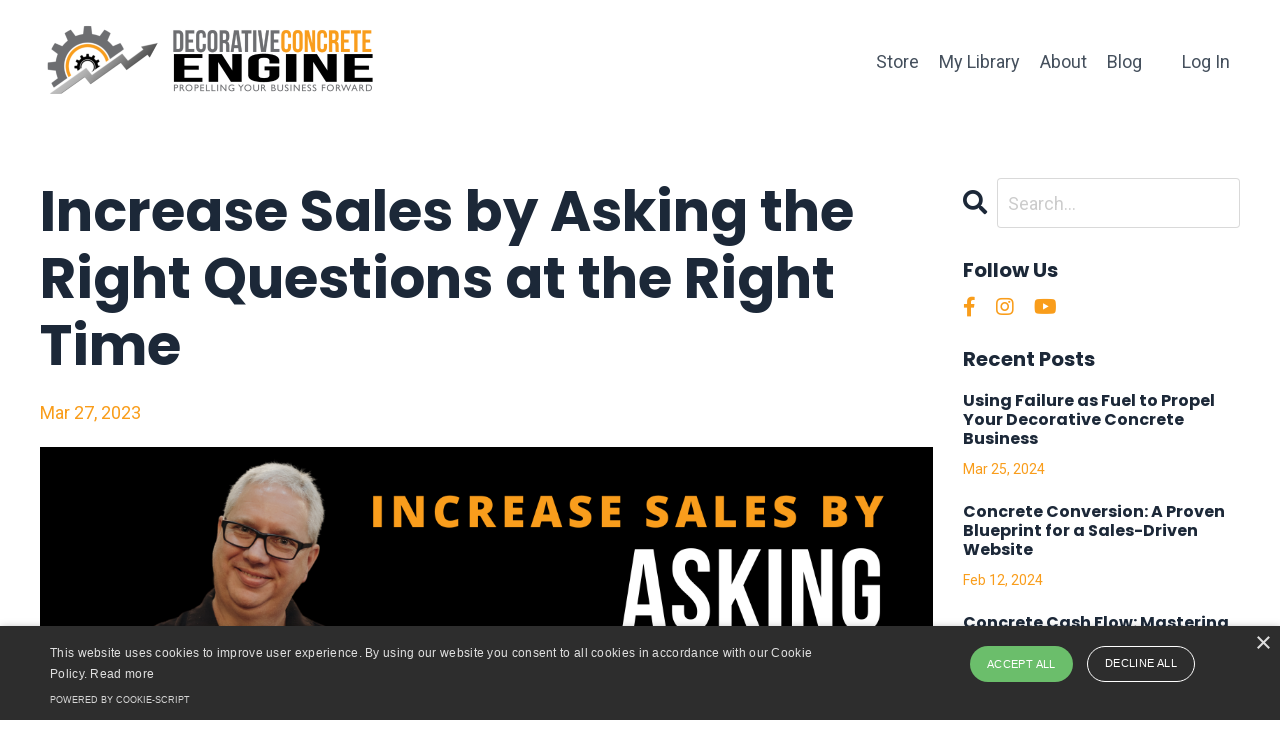

--- FILE ---
content_type: text/html; charset=utf-8
request_url: https://www.decorativeconcreteengine.com/blog/asking-the-right-questions
body_size: 11540
content:
<!doctype html>
<html lang="en">
  <head>
    
              <meta name="csrf-param" content="authenticity_token">
              <meta name="csrf-token" content="+rm+1ynI1STnFMFJKnhf0yXVL8iNDgMNpi4IyHAmyWEX159NQTnwZG2zGDXvIY9ok4vaJseWF/hYn4BQSgSgbA==">
            
    <title>
      
        Increase Sales by Asking the Right Questions at the Right Time
      
    </title>
    <meta charset="utf-8" />
    <meta http-equiv="x-ua-compatible" content="ie=edge, chrome=1">
    <meta name="viewport" content="width=device-width, initial-scale=1, shrink-to-fit=no">
    
      <meta name="description" content="If you ask the right questions in these three stages of your customer interactions, you will book more installations for your decorative concrete business. Asking the right questions at the right time will increase your sales in decorative concrete, and you won&#39;t feel like you&#39;ve &quot;sold&quot; anything." />
    
    <meta property="og:type" content="website">
<meta property="og:url" content="https://www.decorativeconcreteengine.com/blog/asking-the-right-questions">
<meta name="twitter:card" content="summary_large_image">

<meta property="og:title" content="Increase Sales by Asking the Right Questions at the Right Time">
<meta name="twitter:title" content="Increase Sales by Asking the Right Questions at the Right Time">


<meta property="og:description" content="If you ask the right questions in these three stages of your customer interactions, you will book more installations for your decorative concrete business. Asking the right questions at the right time will increase your sales in decorative concrete, and you won&#39;t feel like you&#39;ve &quot;sold&quot; anything.">
<meta name="twitter:description" content="If you ask the right questions in these three stages of your customer interactions, you will book more installations for your decorative concrete business. Asking the right questions at the right time will increase your sales in decorative concrete, and you won&#39;t feel like you&#39;ve &quot;sold&quot; anything.">


<meta property="og:image" content="https://kajabi-storefronts-production.kajabi-cdn.com/kajabi-storefronts-production/file-uploads/sites/17108/images/0062f04-0350-feae-21f-7e7f28ffff_9a295515-b9dc-4e87-be8d-958d17e2fd39.png">
<meta name="twitter:image" content="https://kajabi-storefronts-production.kajabi-cdn.com/kajabi-storefronts-production/file-uploads/sites/17108/images/0062f04-0350-feae-21f-7e7f28ffff_9a295515-b9dc-4e87-be8d-958d17e2fd39.png">


    
      <link href="https://kajabi-storefronts-production.kajabi-cdn.com/kajabi-storefronts-production/themes/2149754723/settings_images/WEif6OTgTWiOYhngClkQ_DCE_logo_no_words_1.png?v=2" rel="shortcut icon" />
    
    <link rel="canonical" href="https://www.decorativeconcreteengine.com/blog/asking-the-right-questions" />

    <!-- Google Fonts ====================================================== -->
    
      <link href="//fonts.googleapis.com/css?family=Roboto:400,700,400italic,700italic|Poppins:400,700,400italic,700italic" rel="stylesheet" type="text/css">
    

    <!-- Kajabi CSS ======================================================== -->
    <link rel="stylesheet" media="screen" href="https://kajabi-app-assets.kajabi-cdn.com/assets/core-0d125629e028a5a14579c81397830a1acd5cf5a9f3ec2d0de19efb9b0795fb03.css" />

    

    <link rel="stylesheet" href="https://use.fontawesome.com/releases/v5.15.2/css/all.css" crossorigin="anonymous">

    <link rel="stylesheet" media="screen" href="https://kajabi-storefronts-production.kajabi-cdn.com/kajabi-storefronts-production/themes/2149754723/assets/styles.css?16999951712615" />

    <!-- Customer CSS ====================================================== -->
    <link rel="stylesheet" media="screen" href="https://kajabi-storefronts-production.kajabi-cdn.com/kajabi-storefronts-production/themes/2149754723/assets/overrides.css?16999951712615" />
    <style>
  /* Custom CSS Added Via Theme Settings */
  /* CSS Overrides go here */
</style>


    <!-- Kajabi Editor Only CSS ============================================ -->
    

    <!-- Header hook ======================================================= -->
    <link rel="alternate" type="application/rss+xml" title="Decorative Concrete Engine Blog" href="https://www.decorativeconcreteengine.com/blog.rss" /><script type="text/javascript">
  var Kajabi = Kajabi || {};
</script>
<script type="text/javascript">
  Kajabi.currentSiteUser = {
    "id" : "-1",
    "type" : "Guest",
    "contactId" : "",
  };
</script>
<script type="text/javascript">
  Kajabi.theme = {
    activeThemeName: "Hopper",
    previewThemeId: null,
    editor: false
  };
</script>
<meta name="turbo-prefetch" content="false">
<script type="text/javascript" charset="UTF-8" src="//cdn.cookie-script.com/s/2b1bbd2d3fca8122d659d218113a556b.js"></script><script async src="https://www.googletagmanager.com/gtag/js?id=G-9K4M1KV1MY"></script>
<script>
  window.dataLayer = window.dataLayer || [];
  function gtag(){dataLayer.push(arguments);}
  gtag('js', new Date());
  gtag('config', 'G-9K4M1KV1MY');
</script>
<style type="text/css">
  #editor-overlay {
    display: none;
    border-color: #2E91FC;
    position: absolute;
    background-color: rgba(46,145,252,0.05);
    border-style: dashed;
    border-width: 3px;
    border-radius: 3px;
    pointer-events: none;
    cursor: pointer;
    z-index: 10000000000;
  }
  .editor-overlay-button {
    color: white;
    background: #2E91FC;
    border-radius: 2px;
    font-size: 13px;
    margin-inline-start: -24px;
    margin-block-start: -12px;
    padding-block: 3px;
    padding-inline: 10px;
    text-transform:uppercase;
    font-weight:bold;
    letter-spacing:1.5px;

    left: 50%;
    top: 50%;
    position: absolute;
  }
</style>
<script src="https://kajabi-app-assets.kajabi-cdn.com/vite/assets/track_analytics-999259ad.js" crossorigin="anonymous" type="module"></script><link rel="modulepreload" href="https://kajabi-app-assets.kajabi-cdn.com/vite/assets/stimulus-576c66eb.js" as="script" crossorigin="anonymous">
<link rel="modulepreload" href="https://kajabi-app-assets.kajabi-cdn.com/vite/assets/track_product_analytics-9c66ca0a.js" as="script" crossorigin="anonymous">
<link rel="modulepreload" href="https://kajabi-app-assets.kajabi-cdn.com/vite/assets/stimulus-e54d982b.js" as="script" crossorigin="anonymous">
<link rel="modulepreload" href="https://kajabi-app-assets.kajabi-cdn.com/vite/assets/trackProductAnalytics-3d5f89d8.js" as="script" crossorigin="anonymous">      <script type="text/javascript">
        if (typeof (window.rudderanalytics) === "undefined") {
          !function(){"use strict";window.RudderSnippetVersion="3.0.3";var sdkBaseUrl="https://cdn.rudderlabs.com/v3"
          ;var sdkName="rsa.min.js";var asyncScript=true;window.rudderAnalyticsBuildType="legacy",window.rudderanalytics=[]
          ;var e=["setDefaultInstanceKey","load","ready","page","track","identify","alias","group","reset","setAnonymousId","startSession","endSession","consent"]
          ;for(var n=0;n<e.length;n++){var t=e[n];window.rudderanalytics[t]=function(e){return function(){
          window.rudderanalytics.push([e].concat(Array.prototype.slice.call(arguments)))}}(t)}try{
          new Function('return import("")'),window.rudderAnalyticsBuildType="modern"}catch(a){}
          if(window.rudderAnalyticsMount=function(){
          "undefined"==typeof globalThis&&(Object.defineProperty(Object.prototype,"__globalThis_magic__",{get:function get(){
          return this},configurable:true}),__globalThis_magic__.globalThis=__globalThis_magic__,
          delete Object.prototype.__globalThis_magic__);var e=document.createElement("script")
          ;e.src="".concat(sdkBaseUrl,"/").concat(window.rudderAnalyticsBuildType,"/").concat(sdkName),e.async=asyncScript,
          document.head?document.head.appendChild(e):document.body.appendChild(e)
          },"undefined"==typeof Promise||"undefined"==typeof globalThis){var d=document.createElement("script")
          ;d.src="https://polyfill-fastly.io/v3/polyfill.min.js?version=3.111.0&features=Symbol%2CPromise&callback=rudderAnalyticsMount",
          d.async=asyncScript,document.head?document.head.appendChild(d):document.body.appendChild(d)}else{
          window.rudderAnalyticsMount()}window.rudderanalytics.load("2apYBMHHHWpiGqicceKmzPebApa","https://kajabiaarnyhwq.dataplane.rudderstack.com",{})}();
        }
      </script>
      <script type="text/javascript">
        if (typeof (window.rudderanalytics) !== "undefined") {
          rudderanalytics.page({"account_id":"15962","site_id":"17108"});
        }
      </script>
      <script type="text/javascript">
        if (typeof (window.rudderanalytics) !== "undefined") {
          (function () {
            function AnalyticsClickHandler (event) {
              const targetEl = event.target.closest('a') || event.target.closest('button');
              if (targetEl) {
                rudderanalytics.track('Site Link Clicked', Object.assign(
                  {"account_id":"15962","site_id":"17108"},
                  {
                    link_text: targetEl.textContent.trim(),
                    link_href: targetEl.href,
                    tag_name: targetEl.tagName,
                  }
                ));
              }
            };
            document.addEventListener('click', AnalyticsClickHandler);
          })();
        }
      </script>
<meta name='site_locale' content='en'><style type="text/css">
  /* Font Awesome 4 */
  .fa.fa-twitter{
    font-family:sans-serif;
  }
  .fa.fa-twitter::before{
    content:"𝕏";
    font-size:1.2em;
  }

  /* Font Awesome 5 */
  .fab.fa-twitter{
    font-family:sans-serif;
  }
  .fab.fa-twitter::before{
    content:"𝕏";
    font-size:1.2em;
  }
</style>
<link rel="stylesheet" href="https://cdn.jsdelivr.net/npm/@kajabi-ui/styles@1.0.4/dist/kajabi_products/kajabi_products.css" />
<script type="module" src="https://cdn.jsdelivr.net/npm/@pine-ds/core@3.14.0/dist/pine-core/pine-core.esm.js"></script>
<script nomodule src="https://cdn.jsdelivr.net/npm/@pine-ds/core@3.14.0/dist/pine-core/index.esm.js"></script>


  </head>

  <style>
  body {
    
      
    
  }
</style>

  <body id="encore-theme" class="background-unrecognized">
    


    <div id="section-header" data-section-id="header">

<style>
  /* Default Header Styles */
  .header {
    
      background-color: #ffffff;
    
    font-size: 18px;
  }
  .header a,
  .header a.link-list__link,
  .header a.link-list__link:hover,
  .header a.social-icons__icon,
  .header .user__login a,
  .header .dropdown__item a,
  .header .dropdown__trigger:hover {
    color: #45505d;
  }
  .header .dropdown__trigger {
    color: #45505d !important;
  }
  /* Mobile Header Styles */
  @media (max-width: 767px) {
    .header {
      
      font-size: 16px;
    }
    
    .header .hamburger__slices .hamburger__slice {
      
        background-color: #0b0088;
      
    }
    
      .header a.link-list__link, .dropdown__item a, .header__content--mobile {
        text-align: center;
      }
    
    .header--overlay .header__content--mobile  {
      padding-bottom: 20px;
    }
  }
  /* Sticky Styles */
  
</style>

<div class="hidden">
  
    
  
    
  
    
  
    
  
  
  
  
</div>

<header class="header header--overlay    background-light header--close-on-scroll" kjb-settings-id="sections_header_settings_background_color">
  <div class="hello-bars">
    
      
    
      
    
      
    
      
    
  </div>
  
    <div class="header__wrap">
      <div class="header__content header__content--desktop background-light">
        <div class="container header__container media justify-content-left">
          
            
                <style>
@media (min-width: 768px) {
  #block-1555988494486 {
    text-align: left;
  }
} 
</style>

<div id="block-1555988494486" class="header__block header__block--logo header__block--show header__switch-content " kjb-settings-id="sections_header_blocks_1555988494486_settings_stretch">
  <style>
  #block-1555988494486 {
    line-height: 1;
  }
  #block-1555988494486 .logo__image {
    display: block;
    width: 360px;
  }
  #block-1555988494486 .logo__text {
    color: ;
  }
</style>

<a class="logo" href="/">
  
    
      <img class="logo__image" src="https://kajabi-storefronts-production.kajabi-cdn.com/kajabi-storefronts-production/themes/2149754723/settings_images/hbgCx3orTuWAAf0J6gtD_Website_Header_1.png" kjb-settings-id="sections_header_blocks_1555988494486_settings_logo" alt="Header Logo" />
    
  
</a>

</div>

              
          
            
                <style>
@media (min-width: 768px) {
  #block-1555988491313 {
    text-align: right;
  }
} 
</style>

<div id="block-1555988491313" class="header__block header__switch-content header__block--menu stretch" kjb-settings-id="sections_header_blocks_1555988491313_settings_stretch">
  <div class="link-list justify-content-right" kjb-settings-id="sections_header_blocks_1555988491313_settings_menu">
  
    <a class="link-list__link" href="https://www.decorativeconcreteengine.com/store" >Store</a>
  
    <a class="link-list__link" href="https://www.decorativeconcreteengine.com/library" >My Library</a>
  
    <a class="link-list__link" href="https://www.decorativeconcreteengine.com/pages/about" >About</a>
  
    <a class="link-list__link" href="https://www.decorativeconcreteengine.com/blog" >Blog</a>
  
</div>

</div>

              
          
            
                <style>
@media (min-width: 768px) {
  #block-1602256221872 {
    text-align: right;
  }
} 
</style>

<div id="block-1602256221872" class="header__block header__switch-content header__block--menu " kjb-settings-id="sections_header_blocks_1602256221872_settings_stretch">
  <div class="link-list justify-content-right" kjb-settings-id="sections_header_blocks_1602256221872_settings_menu">
  
</div>

</div>

              
          
            
                <style>
@media (min-width: 768px) {
  #block-1555988487706 {
    text-align: left;
  }
} 
</style>

<div id="block-1555988487706" class="header__block header__switch-content header__block--user " kjb-settings-id="sections_header_blocks_1555988487706_settings_stretch">
  <style>
  /* Dropdown menu colors for desktop */
  @media (min-width: 768px) {
    #block-1555988487706 .dropdown__menu {
      background: #FFFFFF;
      color: #595959;
    }
    #block-1555988487706 .dropdown__item a, 
    #block-1555988487706 {
      color: #595959;
    }
  }  
  /* Mobile menu text alignment */
  @media (max-width: 767px) {
    #block-1555988487706 .dropdown__item a,
    #block-1555988487706 .user__login a {
      text-align: center;
    }
  }
</style>

<div class="user" kjb-settings-id="sections_header_blocks_1555988487706_settings_language_login">
  
    <span class="user__login" kjb-settings-id="language_login"><a href="/login">Log In</a></span>
  
</div>

</div>

              
          
          
            <div class="hamburger hidden--desktop" kjb-settings-id="sections_header_settings_hamburger_color">
              <div class="hamburger__slices">
                <div class="hamburger__slice hamburger--slice-1"></div>
                <div class="hamburger__slice hamburger--slice-2"></div>
                <div class="hamburger__slice hamburger--slice-3"></div>
                <div class="hamburger__slice hamburger--slice-4"></div>
              </div>
            </div>
          
        </div>
      </div>
      <div class="header__content header__content--mobile">
        <div class="header__switch-content header__spacer"></div>
      </div>
    </div>
  
</header>

</div>
    <main>
      <div data-dynamic-sections=blog_post><div id="section-1599688991346" data-section-id="1599688991346"><style>
  
  .blog-post-body {
    background-color: #ffffff;
  }
  .blog-post-body .sizer {
    padding-top: 40px;
    padding-bottom: 40px;
  }
  .blog-post-body .container {
    max-width: calc(1260px + 15px + 15px);
    padding-right: 15px;
    padding-left: 15px;
  }
  .blog-post-body__panel {
    background-color: #ffffff;
    border-color: ;
    border-radius: 4px;
    border-style: none;
    border-width: 25px ;
  }
  .blog-post-body__title {
    color:  !important;
  }
  .blog-post-body__date {
    color: ;
  }
  .tag {
    color: ;
    background-color: ;
  }
  .tag:hover {
    color: ;
    background-color: ;
  }
  .blog-post-body__content {
    color: ;
  }
  @media (min-width: 768px) {
    
    .blog-post-body .sizer {
      padding-top: 40px;
      padding-bottom: 40px;
    }
    .blog-post-body .container {
      max-width: calc(1260px + 40px + 40px);
      padding-right: 40px;
      padding-left: 40px;
    }
  }
</style>

<section class="blog-post-body background-light" kjb-settings-id="sections_1599688991346_settings_background_color">
  <div class="sizer">
    
    <div class="container">
      <div class="row">
        
          <div class="col-lg-9">
        
          
            
            <div class="blog-post-body__info">
              <h1 class="blog-post-body__title">Increase Sales by Asking the Right Questions at the Right Time</h1>
              
                <span class="blog-post-body__tags" kjb-settings-id="sections_1599688991346_settings_show_tags">
                  
                </span>
              
              
                <span class="blog-post-body__date" kjb-settings-id="sections_1599688991346_settings_show_date">Mar 27, 2023</span>
              
              
            </div>
            
              <div class="blog-post-body__media">
  
  
  <div class="video">
    <div class="video__wrapper">
      
<script>
  window._wq = window._wq || [];
  _wq.push({"tkyhasqa5k": JSON.parse('{\"playerColor\":\"#f99d1b\",\"stillUrl\":\"https://kajabi-storefronts-production.kajabi-cdn.com/kajabi-storefronts-production/file-uploads/blogs/2147506437/images/46f35e4-0d75-c720-74f7-12b573ef0ca_Asking_Questions_YT_Thumbnail.png\",\"resumable\":true,\"autoPlay\":false}')});
</script>

<script charset="ISO-8859-1" src="//fast.wistia.com/assets/external/E-v1.js" async></script>


<div class="kjb-video-responsive">
  <div id="wistia_tkyhasqa5k"
    class="wistia_embed wistia_async_tkyhasqa5k "
    data-track-progress=""
    data-tracked-percent="">&nbsp;</div>
</div>

    </div>
  </div>


</div>

            
            <div class="blog-post-body__content">
              <p>Asking the right questions at the right time will increase your sales in decorative concrete, and you won't feel like you've "sold" anything.</p>
<p>I will&nbsp;highlight three stages of your customer interaction where you will book more installations for your decorative concrete business if you ask the right questions.</p>
<p>Be sure to stick&nbsp;read to the end because the most important "ask" is when you ask for the check. I will share a sample role-play of what I ask my customers to get them to say "yes" to moving forward on their decorative concrete project.</p>
<h2>Ask #1 - Questions on the phone</h2>
<p>You will start asking questions of your potential customer from the moment you answer their first call.</p>
<p>The questions you ask at this time lead you to something known in the sales process as prequalifying the lead.</p>
<p>To prequalify the lead, you will ask them key questions to ensure they are the right customer for you.</p>
<p>Be sure to ask the following:</p>
<h4>What type of work are you looking to have done?</h4>
<p>If their answer concerns decorative concrete, you can move on to the next question. Suppose it's outside of your scope of expertise. Be prepared to refer them to trusted contractors you have a relationship with.</p>
<p>We talk about that in detail in <a href="https://www.decorativeconcreteengine.com/blog/walk_away" target="_blank" rel="noopener noreferrer">this post</a>.</p>
<p><strong>Pro tip: Ask about the lead source. We don't know how our marketing dollars work without tracking our lead source.</strong></p>
<p>Let's say their answer to the above question is decorative concrete related; then you'll move on to the next question.</p>
<h4>What is the address of this project?</h4>
<p>You don't want to take on a job too far away. And you can use this information to stack estimates in the same region to keep you from driving all over for no reason.</p>
<h4>Do you know the approximate size of the area?</h4>
<p>Keep in mind your minimums. If they want you to come out and quote their 3x5 front entry, you will let them know that you have minimums but that you're willing to come out if they are willing to consider other areas you could look at.</p>
<p>We talk more about that in <a href="https://www.decorativeconcreteengine.com/blog/inventory_management" target="_blank" rel="noopener noreferrer">this post</a>.</p>
<h4>Do you know what you want&nbsp;the final project to look like?</h4>
<p>If they have sample photos, have them email them to you so you can add them to their file.</p>
<h4>Are there any issues you are hoping to correct?</h4>
<p>Note all the issues they are having, such as cracks, holding water, slippery when wet, etc.</p>
<h4>What is the current condition of the area?</h4>
<p>Is it bare, or is there a previous coating on it?</p>
<p>Once again, make a note of this in the file.</p>
<p>That's it for Ask #1 on the phone. Once you determine this is a prospect for you, schedule the face-to-face estimate, and bring your notes with you as you meet the prospective customer face-to-face.</p>
<h2>Ask #2 - Questions at the Estimate</h2>
<p>At the face-to-face estimate, you will continue to ask questions to clarify the customer's desires and get more details of their problems and issues to make the proper product recommendation.</p>
<p>We aim to solve their issues or problems and ensure we present a proper solution to meet their desires.</p>
<p>At the estimate, I will restate what I see in my notes and ask them to clarify.</p>
<p>For example, "I see in my notes you are concerned that this area is holding water."</p>
<p>I do this while walking around, taking pictures, and making additional notes.</p>
<p>I have the customer walk around the project area with me so that if I see additional issues, I can point them out as we go.</p>
<p>For example, "I see these cracks here. We'll have to address that."</p>
<p>By doing it this way, the customer will not be surprised when I incorporate solutions like crack repair into the price.</p>
<p><strong>Pro tip:&nbsp;Sometimes, our solution does not solve all their problems. Manage expectations by clearly explaining limitations to systems and products as you go. For example, "We can repair cracks, but we can't guarantee they won't resurface."</strong></p>
<p>Now, you will restate their problem, recommend your solution, and point out how your solutions address their stated needs.</p>
<h2>Ask #3 - Asking for the check</h2>
<p>One sure way not to close the deal is to not ask for the check.</p>
<p>You have now restated their problems, made a product recommendation that solves their issues or desires, and given them a price.</p>
<p>Now you need to ask for a check, be quiet, and let them respond.</p>
<p>Asking for the deposit to schedule the job is the ask. It's effective because you're asking the customer for a commitment to move forward with the project. Their deposit is their commitment and an effective business decision on your part because now you have the money needed to secure the materials for that job.</p>
<p>That's why I say to ask for the check and then be quiet. They will either give you a check or give you an objection.</p>
<p>If they give you an objection, you can ask more clarifying questions to overcome their objection.</p>
<p>For example, they object by saying, "I didn't realize it was going to be this expensive."</p>
<p>Some clarifying questions might include, "What kind of budget did you have in mind?" Or "What did you think the project was going to cost?"</p>
<p>I then restate their problem and all of the work that goes into it -- breaking down the costs and building value for the work. Then go back to the close again, which asks for the check.</p>
<p>&nbsp;</p>
<h2>BONUS: Ask For the Check Role Play</h2>
<p>At this point, we have already stated their issue, stated our solution, offered our solution's benefits, and given them the price.</p>
<p>Now, the conversation would go something like this:</p>
<p>"Your garage project will be a total of $4,200. Our next available date is Monday, March 20th. It will take us approximately three days to complete your project. To lock in and hold that date, it will be a $1,000 deposit. <br />We will divide the balance by two -- half when we start and the other half when we're done, and you're satisfied.</p>
<p>As I said, it's a $1,000 deposit to lock in that date. We take cash, check, or credit card. Would you like us to lock in that date for you?"</p>
<p>And that's it! I wait for them to respond. If they have objections, I overcome the objection and hop back into this script at...</p>
<p>"It's a $1,000 deposit to lock in that date. We take cash, check, or credit card. Would you like to secure that date?"</p>
<p>If we cannot get a deposit, I tell them we will type everything up and send it to them in writing. I manage their expectations by telling them when I will get it to them. Because of our automation, I can generally offer same-day estimates or end-of-business the next day.</p>
<p>I then send them the proposal and start the drip campaign discussed in <a href="https://www.decorativeconcreteengine.com/blog/drip-campaign" target="_blank" rel="noopener noreferrer">this post</a>.</p>
<p>&nbsp;</p>
<h2>So there you have it.</h2>
<p>Three asks and a bonus role-play script.</p>
<p>And when you click the link<span>&nbsp;</span><a href="https://bit.ly/EstimateRocketDCE" target="_blank" rel="noopener noreferrer">HERE</a><span>&nbsp;</span>for our preferred client relationship management system with the automated drip campaign included, there's a free trial for you. (If you are a CTi Dealer, use<span>&nbsp;</span><a href="https://bit.ly/EstimateRocketCTi" target="_blank" rel="noopener noreferrer">THIS LINK<span>&nbsp;</span></a>instead so that the emails<span>&nbsp;</span><em>and</em><span>&nbsp;</span>the products are pre-loaded.)</p>
<p>If you're ready to launch or re-launch your decorative concrete business, we'd love to be your partner for success, whether it's investing in our<span>&nbsp;</span><a href="https://www.decorativeconcreteengine.com/start-your-engine" target="_blank" rel="noopener noreferrer">online course</a><span>&nbsp;</span>or opting for<span>&nbsp;</span><a href="https://outlook.office365.com/owa/calendar/DecorativeConcreteEngineLLC@gfrweb.com/bookings/s/bjFvc5c3NUeR3dij67oW1g2" target="_blank" rel="noopener noreferrer">custom coaching</a>.</p>
<div class="blog-post-body__content">
<p><span>Be sure to subscribe to&nbsp;our&nbsp;</span><a href="https://youtube.com/@decorativeconcreteengine">YouTube channel</a><span>&nbsp;for more tips to launch and propel your decorative concrete company forward. And sign up for our email list below, so you never miss new&nbsp;targeted advice for launching and optimizing your decorative concrete business.&nbsp;</span></p>
</div>
            </div>
            
            
              








<style>
  .blog-post-optin {
    background-color: ;
    border-color: ;
    border-width: 1px;
    text-align: center;
  }
  .blog-post-optin__disclaimer-text {
    color: #888888;
  }
  #opt-in-btn {
    border-color: #f99d1b;
    border-radius: 50px;
    color: #ffffff;
    background-color: #f99d1b;
  }
  #opt-in-btn.btn--outline {
    background: transparent;
    color: #f99d1b;
  }
</style>

<div class="blog-post-optin " kjb-settings-id="sections_1599688991346_settings_opt_in_background_color">
  <div class="blog-post-optin__content" kjb-settings-id="sections_1599688991346_settings_opt_in_content"><h4>Become a Decorative Concrete Engine Insider Today!</h4>
<p>Join our mailing list to receive the latest news and updates from DCE.<br class="hidden--mobile" />Don't worry. Your information will not be shared.</p></div>
  <div class="blog-post-optin__form" kjb-settings-id="sections_1599688991346_settings_opt_in_form">
    
    
      <form data-parsley-validate="true" data-kjb-disable-on-submit="true" action="https://www.decorativeconcreteengine.com/forms/2147652898/form_submissions" accept-charset="UTF-8" method="post"><input name="utf8" type="hidden" value="&#x2713;" autocomplete="off" /><input type="hidden" name="authenticity_token" value="fDYEYvUFbY5q9wRVDRv0DcRFOqHtTgZYrjt0DZZgTGVjSjxFlHKc3TkJBxjzgVxIdU8idUuJ6JnisNHFRRCboA==" autocomplete="off" /><input type="text" name="website_url" autofill="off" placeholder="Skip this field" style="display: none;" /><input type="hidden" name="kjb_fk_checksum" autofill="off" value="d3a2cc5dbc6fe68cf2234c7ae6e4a546" />
        <input type="hidden" name="thank_you_url" value="/resource_redirect/landing_pages/2147997000">
        
          <div class="text-field form-group"><input type="text" name="form_submission[name]" id="form_submission_name" value="" required="required" class="form-control" placeholder="First Name" /></div>
        
          <div class="email-field form-group"><input required="required" class="form-control" placeholder="Email" type="email" name="form_submission[email]" id="form_submission_email" /></div>
        
        <input id="opt-in-btn" class="btn btn--solid btn--small btn--auto " type="submit" name="commit" value="Let me in!" />
      </form>
    
  </div>
  
    <p class="blog-post-optin__disclaimer-text" kjb-settings-id="sections_1599688991346_settings_opt_in_disclaimer_text">We hate SPAM. We will never sell your information, for any reason.</p>
  
</div>

            
            

          
        </div>
        <style>
   .sidebar__panel {
     background-color: #ffffff;
     border-color: ;
     border-radius: 4px;
     border-style: none;
     border-width: 25px ;
   }
</style>

<div class="col-lg-3    ">
  <div class="sidebar" kjb-settings-id="sections_1599688991346_settings_show_sidebar">
    
      
        <div class="sidebar__block">
          
              <style>
  .sidebar-search__icon i {
    color: ;
  }
  .sidebar-search--1671058658045 ::-webkit-input-placeholder {
    color: ;
  }
  .sidebar-search--1671058658045 ::-moz-placeholder {
    color: ;
  }
  .sidebar-search--1671058658045 :-ms-input-placeholder {
    color: ;
  }
  .sidebar-search--1671058658045 :-moz-placeholder {
    color: ;
  }
  .sidebar-search--1671058658045 .sidebar-search__input {
    color: ;
  }
</style>

<div class="sidebar-search sidebar-search--1671058658045" kjb-settings-id="sections_1599688991346_blocks_1671058658045_settings_search_text">
  <form class="sidebar-search__form" action="/blog/search" method="get" role="search">
    <span class="sidebar-search__icon"><i class="fa fa-search"></i></span>
    <input class="form-control sidebar-search__input" type="search" name="q" placeholder="Search...">
  </form>
</div>

            
        </div>
      
        <div class="sidebar__block">
          
              <style>
  .social-icons--1600295468756 .social-icons__icons {
    justify-content: 
  }
  .social-icons--1600295468756 .social-icons__icon {
    color:  !important;
  }
  .social-icons--1600295468756.social-icons--round .social-icons__icon {
    background-color: #f99d1b;
  }
  .social-icons--1600295468756.social-icons--square .social-icons__icon {
    background-color: #f99d1b;
  }
  
    
  
  @media (min-width: 768px) {
    .social-icons--1600295468756 .social-icons__icons {
      justify-content: 
    }
  }
</style>


<style>
  .social-icons--1600295468756 {
    text-align: left;
  }
  
  .social-icons--1600295468756 .social-icons__heading {
    color: ;
  }
</style>

<div class="social-icons social-icons--sidebar social-icons-- social-icons--1600295468756" kjb-settings-id="sections_1599688991346_blocks_1600295468756_settings_social_icons_text_color">
  <p class="h5 social-icons__heading">Follow Us</p>
  <div class="social-icons__icons">
    
  <a class="social-icons__icon social-icons__icon--" href="https://www.facebook.com/decorativeconcreteengine"  kjb-settings-id="sections_1599688991346_blocks_1600295468756_settings_social_icon_link_facebook">
    <i class="fab fa-facebook-f"></i>
  </a>



  <a class="social-icons__icon social-icons__icon--" href="https://www.instagram.com/decorativeconcreteengine"  kjb-settings-id="sections_1599688991346_blocks_1600295468756_settings_social_icon_link_instagram">
    <i class="fab fa-instagram"></i>
  </a>


  <a class="social-icons__icon social-icons__icon--" href="https://youtube.com/@decorativeconcreteengine"  kjb-settings-id="sections_1599688991346_blocks_1600295468756_settings_social_icon_link_youtube">
    <i class="fab fa-youtube"></i>
  </a>

















  </div>
</div>

            
        </div>
      
        <div class="sidebar__block">
          
              <style>
  .sidebar-recent-posts--1671058588311 {
    text-align: left;
  }
  .sidebar-recent-posts--1671058588311 .sidebar-recent-posts__heading {
    color: ;
  }
  .sidebar-recent-posts--1671058588311 .sidebar-recent-posts__title {
    color: ;
  }
  .sidebar-recent-posts--1671058588311 .tag {
    color: ;
    background-color: ;
  }
  .sidebar-recent-posts--1671058588311 .sidebar-recent-posts__date {
    color: ;
  }
</style>


<div class="sidebar-recent-posts sidebar-recent-posts--1671058588311">
  <p class="h5 sidebar-recent-posts__heading" kjb-settings-id="sections_1599688991346_blocks_1671058588311_settings_heading">Recent Posts</p>
  
    <div class="sidebar-recent-posts__item">
      <a class="h6 sidebar-recent-posts__title" href="/blog/failure-as-fuel">Using Failure as Fuel to Propel Your Decorative Concrete Business</a>
      
        <div class="sidebar-recent-posts__tags" kjb-settings-id="sections_1599688991346_blocks_1671058588311_settings_show_tags">
          
        </div>
      
      
        <span class="sidebar-recent-posts__date" kjb-settings-id="sections_1599688991346_blocks_1671058588311_settings_show_date">Mar 25, 2024</span>
      
    </div>
  
    <div class="sidebar-recent-posts__item">
      <a class="h6 sidebar-recent-posts__title" href="/blog/sales-driven-website">Concrete Conversion: A Proven Blueprint for a Sales-Driven Website</a>
      
        <div class="sidebar-recent-posts__tags" kjb-settings-id="sections_1599688991346_blocks_1671058588311_settings_show_tags">
          
        </div>
      
      
        <span class="sidebar-recent-posts__date" kjb-settings-id="sections_1599688991346_blocks_1671058588311_settings_show_date">Feb 12, 2024</span>
      
    </div>
  
    <div class="sidebar-recent-posts__item">
      <a class="h6 sidebar-recent-posts__title" href="/blog/money-matters">Concrete Cash Flow: Mastering Money Matters for Your Decorative Concrete Business</a>
      
        <div class="sidebar-recent-posts__tags" kjb-settings-id="sections_1599688991346_blocks_1671058588311_settings_show_tags">
          
        </div>
      
      
        <span class="sidebar-recent-posts__date" kjb-settings-id="sections_1599688991346_blocks_1671058588311_settings_show_date">Dec 18, 2023</span>
      
    </div>
  
</div>

            
        </div>
      
    
  </div>
</div>

      </div>
    </div>
  </div>
</section>

</div><div id="section-1606333206269" data-section-id="1606333206269"><style>
  
  #section-1606333206269 .section__overlay {
    position: absolute;
    width: 100%;
    height: 100%;
    left: 0;
    top: 0;
    background-color: #f99d1c;
  }
  #section-1606333206269 .sizer {
    padding-top: 5px;
    padding-bottom: 5px;
  }
  #section-1606333206269 .container {
    max-width: calc(1260px + 10px + 10px);
    padding-right: 10px;
    padding-left: 10px;
    
  }
  #section-1606333206269 .row {
    
  }
  #section-1606333206269 .container--full {
    width: 100%;
    max-width: calc(100% + 10px + 10px);
  }
  @media (min-width: 768px) {
    
    #section-1606333206269 .sizer {
      padding-top: 0px;
      padding-bottom: 10px;
    }
    #section-1606333206269 .container {
      max-width: calc(1260px + 40px + 40px);
      padding-right: 40px;
      padding-left: 40px;
    }
    #section-1606333206269 .container--full {
      max-width: calc(100% + 40px + 40px);
    }
  }
  
  
</style>


<section kjb-settings-id="sections_1606333206269_settings_background_color"
  class="section
  
  
   background-light "
  data-reveal-event=""
  data-reveal-offset=""
  data-reveal-units="seconds">
  <div class="sizer ">
    
    <div class="section__overlay"></div>
    <div class="container ">
      <div class="row align-items-center justify-content-center">
        
      </div>
    </div>
  </div>
</section>
</div></div>
    </main>
    <div id="section-footer" data-section-id="footer">
<style>
  .footer {
    background-color: #161e2a;
  }
  .footer, .footer__block {
    font-size: 16px;
    color: ;
  }
  .footer .logo__text {
    color: ;
  }
  .footer .link-list__links {
    width: 100%;
  }
  .footer a.link-list__link {
    color: ;
  }
  .footer .link-list__link:hover {
    color: ;
  }
  .copyright {
    color: ;
  }
  @media (min-width: 768px) {
    .footer, .footer__block {
      font-size: 18px;
    }
  }
  .powered-by a {
    color: #7f8ea1 !important;
  }
  
</style>

<footer class="footer   background-dark  " kjb-settings-id="sections_footer_settings_background_color">
  <div class="footer__content">
    <div class="container footer__container media">
      
        
            <div id="block-1555988519593" class="footer__block ">
  <style>
  #block-1555988519593 {
    line-height: 1;
  }
  #block-1555988519593 .logo__image {
    display: block;
    width: 40px;
  }
  #block-1555988519593 .logo__text {
    color: ;
  }
</style>

<a class="logo" href="/">
  
    <p class="logo__text" kjb-settings-id="sections_footer_blocks_1555988519593_settings_logo_text"></p>
  
</a>

</div>

          
      
        
            




<style>
  /* flush setting */
  
  
  /* margin settings */
  #block-1607371361398, [data-slick-id="1607371361398"] {
    margin-top: 0px;
    margin-right: 0px;
    margin-bottom: 0px;
    margin-left: 0px;
  }
  #block-1607371361398 .block, [data-slick-id="1607371361398"] .block {
    /* border settings */
    border: 4px  black;
    border-radius: 4px;
    

    /* background color */
    
      background-color: ;
    
    /* default padding for mobile */
    
      padding: 20px;
    
    
      padding: 20px;
    
    
      
        padding: 20px;
      
    
    /* mobile padding overrides */
    
    
      padding-top: 0px;
    
    
      padding-right: 0px;
    
    
      padding-bottom: 0px;
    
    
      padding-left: 0px;
    
  }

  @media (min-width: 768px) {
    /* desktop margin settings */
    #block-1607371361398, [data-slick-id="1607371361398"] {
      margin-top: 0px;
      margin-right: 0px;
      margin-bottom: 0px;
      margin-left: 0px;
    }
    #block-1607371361398 .block, [data-slick-id="1607371361398"] .block {
      /* default padding for desktop  */
      
        padding: 30px;
      
      
        
          padding: 30px;
        
      
      /* desktop padding overrides */
      
      
        padding-top: 0px;
      
      
        padding-right: 0px;
      
      
        padding-bottom: 0px;
      
      
        padding-left: 0px;
      
    }
  }
  /* mobile text align */
  @media (max-width: 767px) {
    #block-1607371361398, [data-slick-id="1607371361398"] {
      text-align: center;
    }
  }
</style>



<div
  id="block-1607371361398"
  class="
  block-type--link_list
  text-right
  col-
  
  
  
  
  "
  
  data-reveal-event=""
  data-reveal-offset=""
  data-reveal-units=""
  
    kjb-settings-id="sections_footer_blocks_1607371361398_settings_width"
    >
  <div class="block
    box-shadow-
    "
    
      data-aos="-"
      data-aos-delay=""
      data-aos-duration=""
    
    >
    
    <style>
  #block-1607371361398 .link-list__title {
    color: ;
  }
  #block-1607371361398 .link-list__link {
    color: ;
  }
</style>



<div class="link-list link-list--row link-list--desktop-right link-list--mobile-center">
  
  <div class="link-list__links" kjb-settings-id="sections_footer_blocks_1607371361398_settings_menu">
    
      <a class="link-list__link" href="https://www.decorativeconcreteengine.com/store" >Store</a>
    
      <a class="link-list__link" href="https://www.decorativeconcreteengine.com/library" >My Library</a>
    
      <a class="link-list__link" href="https://www.decorativeconcreteengine.com/pages/about" >About</a>
    
      <a class="link-list__link" href="https://www.decorativeconcreteengine.com/blog" >Blog</a>
    
  </div>
</div>

  </div>
</div>


          
      
        
            <div id="block-1555988525205" class="footer__block ">
  <span class="copyright" kjb-settings-id="sections_footer_blocks_1555988525205_settings_copyright" role="presentation">
  &copy; 2026 Decorative Concrete Engine, LLC
</span>

</div>

          
      
        
            <div id="block-1607371535264" class="footer__block ">
  <style>
  .social-icons--1607371535264 .social-icons__icons {
    justify-content: 
  }
  .social-icons--1607371535264 .social-icons__icon {
    color: #ffffff !important;
  }
  .social-icons--1607371535264.social-icons--round .social-icons__icon {
    background-color: #1000c6;
  }
  .social-icons--1607371535264.social-icons--square .social-icons__icon {
    background-color: #1000c6;
  }
  
  @media (min-width: 768px) {
    .social-icons--1607371535264 .social-icons__icons {
      justify-content: 
    }
  }
</style>

<div class="social-icons social-icons-- social-icons--1607371535264" kjb-settings-id="sections_footer_blocks_1607371535264_settings_social_icons_text_color">
  <div class="social-icons__icons">
    
  <a class="social-icons__icon social-icons__icon--" href="https://www.facebook.com/decorativeconcreteengine"  kjb-settings-id="sections_footer_blocks_1607371535264_settings_social_icon_link_facebook">
    <i class="fab fa-facebook-f"></i>
  </a>



  <a class="social-icons__icon social-icons__icon--" href="https://www.instagram.com/decorativeconcreteengine"  kjb-settings-id="sections_footer_blocks_1607371535264_settings_social_icon_link_instagram">
    <i class="fab fa-instagram"></i>
  </a>


  <a class="social-icons__icon social-icons__icon--" href="https://www.youtube.com/@decorativeconcreteengine"  kjb-settings-id="sections_footer_blocks_1607371535264_settings_social_icon_link_youtube">
    <i class="fab fa-youtube"></i>
  </a>

















  </div>
</div>

</div>

        
      
    </div>
    
  <aside class="powered-by background-dark">
    <div class="container">
      <a target="_blank" rel="nofollow noopener" href="https://app.kajabi.com/r/nkLksEZB?powered_by=true">Powered by Kajabi</a>
    </div>
  </aside>


  </div>

</footer>

</div>
    <div id="section-exit_pop" data-section-id="exit_pop"><style>
  #exit-pop .modal__content {
    background: ;
  }
  
</style>






</div>
    <div id="section-two_step" data-section-id="two_step"><style>
  #two-step .modal__content {
    background: ;
  }
  
</style>

<div class="modal two-step" id="two-step" kjb-settings-id="sections_two_step_settings_two_step_edit">
  <div class="modal__content background-unrecognized">
    <div class="close-x">
      <div class="close-x__part"></div>
      <div class="close-x__part"></div>
    </div>
    <div class="modal__body row text- align-items-start justify-content-left">
      
         
              




<style>
  /* flush setting */
  
  
  /* margin settings */
  #block-1585757540189, [data-slick-id="1585757540189"] {
    margin-top: 0px;
    margin-right: 0px;
    margin-bottom: 0px;
    margin-left: 0px;
  }
  #block-1585757540189 .block, [data-slick-id="1585757540189"] .block {
    /* border settings */
    border: 4px none black;
    border-radius: 4px;
    

    /* background color */
    
    /* default padding for mobile */
    
    
    
    /* mobile padding overrides */
    
      padding: 0;
    
    
    
    
    
  }

  @media (min-width: 768px) {
    /* desktop margin settings */
    #block-1585757540189, [data-slick-id="1585757540189"] {
      margin-top: 0px;
      margin-right: 0px;
      margin-bottom: 0px;
      margin-left: 0px;
    }
    #block-1585757540189 .block, [data-slick-id="1585757540189"] .block {
      /* default padding for desktop  */
      
      
      /* desktop padding overrides */
      
        padding: 0;
      
      
      
      
      
    }
  }
  /* mobile text align */
  @media (max-width: 767px) {
    #block-1585757540189, [data-slick-id="1585757540189"] {
      text-align: ;
    }
  }
</style>



<div
  id="block-1585757540189"
  class="
  block-type--image
  text-
  col-12
  
  
  
  
  "
  
  data-reveal-event=""
  data-reveal-offset=""
  data-reveal-units=""
  
    kjb-settings-id="sections_two_step_blocks_1585757540189_settings_width"
    >
  <div class="block
    box-shadow-none
    "
    
      data-aos="-"
      data-aos-delay=""
      data-aos-duration=""
    
    >
    
    <style>
  #block-1585757540189 .block,
  [data-slick-id="1585757540189"] .block {
    display: flex;
    justify-content: flex-start;
  }
  #block-1585757540189 .image,
  [data-slick-id="1585757540189"] .image {
    width: 100%;
    overflow: hidden;
    
    border-radius: 4px;
    
  }
  #block-1585757540189 .image__image,
  [data-slick-id="1585757540189"] .image__image {
    width: 100%;
    
  }
  #block-1585757540189 .image__overlay,
  [data-slick-id="1585757540189"] .image__overlay {
    
      opacity: 0;
    
    background-color: #fff;
    border-radius: 4px;
    
  }
  
  #block-1585757540189 .image__overlay-text,
  [data-slick-id="1585757540189"] .image__overlay-text {
    color:  !important;
  }
  @media (min-width: 768px) {
    #block-1585757540189 .block,
    [data-slick-id="1585757540189"] .block {
        display: flex;
        justify-content: flex-start;
    }
    #block-1585757540189 .image__overlay,
    [data-slick-id="1585757540189"] .image__overlay {
      
        opacity: 0;
      
    }
    #block-1585757540189 .image__overlay:hover {
      opacity: 1;
    }
  }
  
</style>

<div class="image">
  
    
        <img class="image__image" src="https://kajabi-storefronts-production.kajabi-cdn.com/kajabi-storefronts-production/themes/2149754723/assets/placeholder.png?16999951712615" kjb-settings-id="sections_two_step_blocks_1585757540189_settings_image" alt="" />
    
    
  
</div>

  </div>
</div>


            
      
         
              




<style>
  /* flush setting */
  
  
  /* margin settings */
  #block-1585757543890, [data-slick-id="1585757543890"] {
    margin-top: 0px;
    margin-right: 0px;
    margin-bottom: 0px;
    margin-left: 0px;
  }
  #block-1585757543890 .block, [data-slick-id="1585757543890"] .block {
    /* border settings */
    border: 4px none black;
    border-radius: 4px;
    

    /* background color */
    
    /* default padding for mobile */
    
    
    
    /* mobile padding overrides */
    
    
    
    
    
  }

  @media (min-width: 768px) {
    /* desktop margin settings */
    #block-1585757543890, [data-slick-id="1585757543890"] {
      margin-top: 0px;
      margin-right: 0px;
      margin-bottom: 0px;
      margin-left: 0px;
    }
    #block-1585757543890 .block, [data-slick-id="1585757543890"] .block {
      /* default padding for desktop  */
      
      
      /* desktop padding overrides */
      
      
      
      
      
    }
  }
  /* mobile text align */
  @media (max-width: 767px) {
    #block-1585757543890, [data-slick-id="1585757543890"] {
      text-align: center;
    }
  }
</style>



<div
  id="block-1585757543890"
  class="
  block-type--form
  text-center
  col-12
  
  
  
  
  "
  
  data-reveal-event=""
  data-reveal-offset=""
  data-reveal-units=""
  
    kjb-settings-id="sections_two_step_blocks_1585757543890_settings_width"
    >
  <div class="block
    box-shadow-none
    "
    
      data-aos="-"
      data-aos-delay=""
      data-aos-duration=""
    
    >
    
    








<style>
  #block-1585757543890 .form-btn {
    border-color: #f99d1b;
    border-radius: 50px;
    background: #f99d1b;
    color: #ffffff;
  }
  #block-1585757543890 .btn--outline {
    color: #f99d1b;
    background: transparent;
  }
  #block-1585757543890 .disclaimer-text {
    font-size: 16px;
    margin-top: 1.25rem;
    margin-bottom: 0;
    color: #888;
  }
</style>



<div class="form">
  <div kjb-settings-id="sections_two_step_blocks_1585757543890_settings_text"><h4>Join Our Free Trial</h4>
<p>Get started today before this once in a lifetime opportunity expires.</p></div>
  
    
  
</div>

  </div>
</div>


          
      
    </div>
  </div>
</div>



</div>
    <!-- Javascripts ======================================================= -->
<script charset='ISO-8859-1' src='https://fast.wistia.com/assets/external/E-v1.js'></script>
<script charset='ISO-8859-1' src='https://fast.wistia.com/labs/crop-fill/plugin.js'></script>
<script src="https://kajabi-app-assets.kajabi-cdn.com/assets/encore_core-9ce78559ea26ee857d48a83ffa8868fa1d6e0743c6da46efe11250e7119cfb8d.js"></script>
<script src="https://kajabi-storefronts-production.kajabi-cdn.com/kajabi-storefronts-production/themes/2149754723/assets/scripts.js?16999951712615"></script>



<!-- Customer JS ======================================================= -->
<script>
  /* Custom JS Added Via Theme Settings */
  /* Javascript code goes here */
</script>


  </body>
</html>